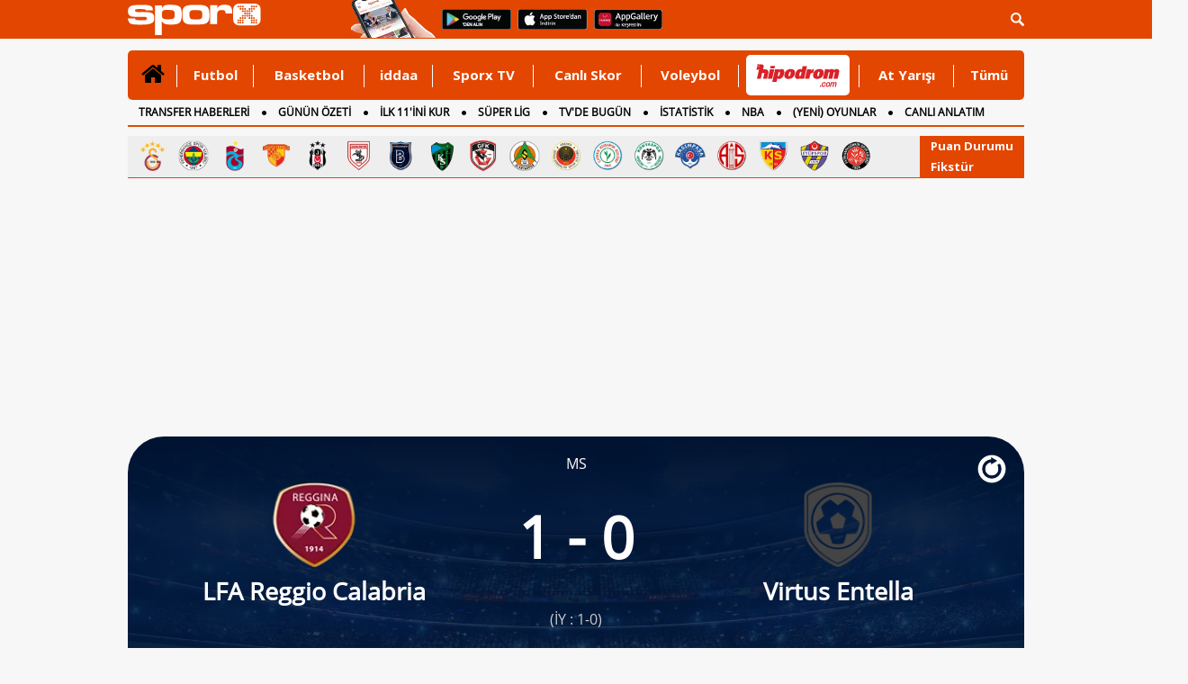

--- FILE ---
content_type: text/html
request_url: https://www.sporx.com/reggina-virtus-entella-maci-anlatim-5oxre7ycdtgsk1dq5heckllw4
body_size: 18848
content:
<!DOCTYPE html PUBLIC "-//W3C//DTD XHTML 1.0 Transitional//EN"
        "https://www.w3.org/TR/xhtml1/DTD/xhtml1-transitional.dtd">

<html xmlns="https://www.w3.org/1999/xhtml/" xml:lang="tr" lang="tr">
<head>

    

    <script>
        /*function countView(articleId) {
            fetch(`/count_view.php?id=${articleId}`, {
                method: 'POST',
            })
                .then(response => response.json())
                .then(data => {
                    console.log('View counted:', data);
                })
                .catch((error) => {
                    console.error('Error:', error);
                });
        }

        // Sayfa yüklendiğinde bu fonksiyonu çağırın
        document.addEventListener('DOMContentLoaded', (event) => {
            countView(ARTICLE_ID);
        });*/
    </script>


    
    <meta http-equiv="Content-language" content="TR"/>
    <meta http-equiv="Content-Type" content="text/html; charset=windows-1254"/>
    <meta name="viewport" content="width=device-width, initial-scale=1.0">

    
    <link rel="stylesheet" href="https://cdn.sporx.com/_css/sporx.min.css?nc=1231238"/>
    <!--<link rel="stylesheet" href="https://www.sporx.com/_css/footer_new.css" />-->

    <link rel="stylesheet" href="https://cdn.sporx.com/_css/font-awesome.min.css"/>
        <link rel="shortcut icon" href="https://cdn.sporx.com/favicon.ico"/>
    <link rel="icon" type="image/gif" href="https://cdn.sporx.com/faviconani.gif"/>
    <title>LFA Reggio Calabria - Virtus Entella maçı canlı anlatım - 10 Şubat 2021 Çarşamba 21:00 - Maç özeti, son dakika gelişmeleri...</title>
<meta name="twitter:creator" content="@sporx" />
<meta name="twitter:url" content="https://www.sporx.com/reggina-virtus-entella-maci-anlatim-5oxre7ycdtgsk1dq5heckllw4" />
<meta name="twitter:description" content="LFA Reggio Calabria - Virtus Entella maçı canlı anlatım ve canlı izle bilgilerine, maç gollerine, maç özetine ve maç kadro bilgilerine ulaşa" />
<meta name="title" content="LFA Reggio Calabria - Virtus Entella maçı canlı anlatım - 10 Şubat 2021 Çarşamba 21:00 - Maç özeti, son dakika gelişmeleri..." />
<meta name="description" content="LFA Reggio Calabria - Virtus Entella maçı canlı anlatım ve canlı izle bilgilerine, maç gollerine, maç özetine ve maç kadro bilgilerine ulaşabilirsiniz." />
<link rel="image_src" href="https://cdn.sporx.com/_img/sporxlogo_200x200.jpg" />
<meta property="og:image" content="https://cdn.sporx.com/_img/sporxlogo_200x200.jpg" />
<meta name="contentId" content="21481183" />
<link rel="canonical" href="https://www.sporx.com/reggina-virtus-entella-maci-anlatim-5oxre7ycdtgsk1dq5heckllw4" />
<meta property="fb:app_id" content="407759842622114" /><meta property="og:site_name" content="Sporx.com" />
<meta property="og:url" content="https://www.sporx.com/reggina-virtus-entella-maci-anlatim-5oxre7ycdtgsk1dq5heckllw4" /><meta property="og:title" content="LFA Reggio Calabria - Virtus Entella maçı canlı anlatım - 10 Şubat 2021 Çarşamba 21:00 - Maç özeti, son dakika gelişmeleri..." content="tr_TR" /><meta property="og:description" content="LFA Reggio Calabria - Virtus Entella maçı canlı anlatım ve canlı izle bilgilerine, maç gollerine, maç özetine ve maç kadro bilgilerine ulaşabilirsiniz." /><meta property="fb:pages" content="31295228644" /><meta name="DC.Creator" content="Sporx" /><meta name="DC.Title" content="LFA Reggio Calabria - Virtus Entella maçı canlı anlatım - 10 Şubat 2021 Çarşamba 21:00 - Maç özeti, son dakika gelişmeleri..." /><meta name="DC.Subject" content="LFA Reggio Calabria - Virtus Entella maçı canlı anlatım - 10 Şubat 2021 Çarşamba 21:00 - Maç özeti, son dakika gelişmeleri..." /><meta name="DC.Description" content="LFA Reggio Calabria - Virtus Entella maçı canlı anlatım ve canlı izle bilgilerine, maç gollerine, maç özetine ve maç kadro bilgilerine ulaşabilirsiniz." /><meta name="DC.Publisher" content="Sporx" /><meta name="DC.Contributor" content="Sporx" /><meta name="DC.Source" content="Sporx" /><meta name="DC.Language" content="tr-TR" />
    <script src="https://cdnm.sporx.com/_js/tocca.min.js"></script>
            <!--[if lt IE 9]>
     <script src="https://cdn.sporx.com/_js/jquery-1.11.1.min.js"></script>
<![endif]-->
        <!--[if gte IE 9]><!-->
        <script src="https://cdn.sporx.com/_js/jquery-2.1.1.min.js"></script>
        <!--<![endif]-->
    

    <script src="//ajax.googleapis.com/ajax/libs/webfont/1.4.7/webfont.js"></script>
    <script>
        WebFont.load({
            google: {
                families: ['Open Sans:400,700', 'Open Sans Condensed']
            }
        });
    </script>





    
        
            <script>
                var no_admatic = false;
                var geo_code;
            </script><script lang="js" src="https://cdn.sporx.com/_js/prbd_9.7.0.js"></script><script src="https://www.sporx.com/_ajax/dynamic_bnnrs.php?catId=5oxre7ycdtgsk1dq5heckllw4&kategori_page=canliskorlar_detay&oms_zone=sports&content_page=diger"></script>    <script>
        if (typeof eucntry === 'undefined') var eucntry = false;
    </script>

    <link rel="stylesheet" href="https://cdn.sporx.com/_css/jquery.fancybox.css" type="text/css" media="screen"/>
    <script type="text/javascript" src="https://cdn.sporx.com/_js/jquery.fancybox.js"></script>
    
    
    

    
        <!-- Facebook Pixel Code -->
    <script>
        !function (f, b, e, v, n, t, s) {
            if (f.fbq) return;
            n = f.fbq = function () {
                n.callMethod ?
                    n.callMethod.apply(n, arguments) : n.queue.push(arguments)
            };
            if (!f._fbq) f._fbq = n;
            n.push = n;
            n.loaded = !0;
            n.version = '2.0';
            n.queue = [];
            t = b.createElement(e);
            t.async = !0;
            t.src = v;
            s = b.getElementsByTagName(e)[0];
            s.parentNode.insertBefore(t, s)
        }(window,
            document, 'script', 'https://connect.facebook.net/en_US/fbevents.js');

        fbq('init', '400884560084186');
        fbq('track', "PageView");</script>
    <noscript><img height="1" width="1" style="display:none"
                   src="https://www.facebook.com/tr?id=400884560084186&ev=PageView&noscript=1"
        /></noscript>
    <!-- End Facebook Pixel Code -->
        <!-- Facebook Pixel Code -->
    <script>
        !function (f, b, e, v, n, t, s) {
            if (f.fbq) return;
            n = f.fbq = function () {
                n.callMethod ?
                    n.callMethod.apply(n, arguments) : n.queue.push(arguments)
            };
            if (!f._fbq) f._fbq = n;
            n.push = n;
            n.loaded = !0;
            n.version = '2.0';
            n.queue = [];
            t = b.createElement(e);
            t.async = !0;
            t.src = v;
            s = b.getElementsByTagName(e)[0];
            s.parentNode.insertBefore(t, s)
        }(window,
            document, 'script', '');
        fbq('init', '1932434010322279'); // Insert your pixel ID here.
        fbq('track', 'PageView');
    </script>
    <noscript><img height="1" width="1" style="display:none"
                   src="https://www.facebook.com/tr?id=1932434010322279&ev=PageView&noscript=1"
        /></noscript>
    <!-- DO NOT MODIFY -->
    <!-- End Facebook Pixel Code -->
        <!-- Facebook Pixel Code -->
    <script>
        !function (f, b, e, v, n, t, s) {
            if (f.fbq) return;
            n = f.fbq = function () {
                n.callMethod ?
                    n.callMethod.apply(n, arguments) : n.queue.push(arguments)
            };
            if (!f._fbq) f._fbq = n;
            n.push = n;
            n.loaded = !0;
            n.version = '2.0';
            n.queue = [];
            t = b.createElement(e);
            t.async = !0;
            t.src = v;
            s = b.getElementsByTagName(e)[0];
            s.parentNode.insertBefore(t, s)
        }(window, document, 'script',
            'https://connect.facebook.net/en_US/fbevents.js');
        fbq('init', '898253540385241');
        fbq('track', 'PageView');
    </script>
    <noscript><img height="1" width="1" style="display:none"
                   src="https://www.facebook.com/tr?id=898253540385241&ev=PageView&noscript=1"
        /></noscript>
    <!-- End Facebook Pixel Code -->

        <script src="https://cdn.sporx.com/_js/lazysizes.min.js" async=""></script>
    
    <!-- Microsoft Clarity Kodu-->
    <script type="text/javascript">
        (function(c,l,a,r,i,t,y){
            c[a]=c[a]||function(){(c[a].q=c[a].q||[]).push(arguments)}; t=l.createElement(r);t.async=1;t.src="https://www.clarity.ms/tag/"+i; y=l.getElementsByTagName(r)[0];y.parentNode.insertBefore(t,y);
        })(window, document, "clarity", "script", "h2p15lerky");
    </script>

        <meta name="facebook-domain-verification" content="0ufyv5dwl3oghept8l35zv42i2obyq" />

    <script src="https://cdn.sporx.com/_js/sporx.js"></script><link rel="stylesheet" href="https://cdn.sporx.com/_css/canli_skor_v2.css?v=10" />
<script type="text/javascript" src="https://cdn.sporx.com/_js/canliskorlar_detay.js"></script>
<script> var sportId = 1; </script>
<style>
.hasDatepick{padding-right:10px;color:#808080;font-size:16px;}
</style>
</head>
<body>
	<div id='dfp_1x1_tepe'>
<script type='text/javascript'>
googletag.cmd.push(function() { googletag.display('dfp_1x1_tepe'); });
</script>
</div><div id='dfp_728x90_fullpage'>
<script type='text/javascript'>
googletag.cmd.push(function() { googletag.display('dfp_728x90_fullpage'); });
</script>
</div>
<div id='dfp_728x90_fullpage2'>
<script type='text/javascript'>
googletag.cmd.push(function() { googletag.display('dfp_728x90_fullpage2'); });
</script>
</div>
<div id="maindiv"><div id="maintop" style="background-color: #f7f7f7;"><script>
var floating_time=13000; //ms olarak girmek lazim
var floating_div_e = true;
</script>
<div id='dfp_floating'>
<script type='text/javascript'>
googletag.display('dfp_floating');
//googletag.cmd.push(function() { googletag.display('dfp_floating'); });
</script>
</div>
<script type="text/javascript">
function floating_hide_to(){
    floating_hide();
}

function floating_hide(){
    $("#floating_sx").css("display","none");
    $("#floating_sx").html(" ");
    //$("#floating_sx").css("z-index","-1");
}

try{if(!floating_time)floating_time = 13000; }
catch (E){var floating_time = 13000;}
setTimeout('floating_hide_to()',floating_time);
</script>
<div id="header">
    <div id="searchbartop">
        <div class="pgContainer">
            <form method="get" action="/ara.php">
                <div class="input-group search-form">
                    <input type="text" name="q" class="form-control" placeholder="Aradığınız kelimeyi yazınız...">
                    <span class="input-group-btn">
						<button class="btn-search" type="submit">
							<i class="fa fa-search"></i>
						</button>
						<button class="btn-search btn-search-close " type="button">
							<i class="fa fa-remove"></i>
						</button>
					</span>
                </div>
            </form>
        </div>
    </div>
    <div class="pgContainer" style="position:relative;">
                                    <a href="https://www.sporx.com" title="Sporx Ana Sayfa" onclick="ga('send', 'event', 'Sporx Logo', 'click', 'https://www.sporx.com');">
                                        <img src="https://cdn.sporx.com/_img/sporx-logo-white.svg" class="header-logo" alt="Sporx Logo">
                </a>
                <img src="https://cdn.sporx.com/_img/app/el3.png" alt="Sporx Mobil uygulamaları" style=" margin: -5px; margin-left:100px;">
                    
        
        
        <a href="https://bit.ly/2wL9msk" target="_blank" title="Android uygulamamızı telefonunuza indirmeyi unutmayın!"><img src="https://cdn.sporx.com/_img/app/googleplay.png" alt="Android uygulamamızı telefonunuza indirmeyi unutmayın!" style=" margin: -5px; margin-left:8px; margin-bottom: 4px;"></a>
        <a href="https://apple.co/2iAwiUR" target="_blank" title="iPhone uygulamamızı telefonunuza indirmeyi unutmayın!"><img src="https://cdn.sporx.com/_img/app/appstore.png" alt="iPhone uygulamamızı telefonunuza indirmeyi unutmayın!" style=" margin: -5px; margin-left:8px; margin-bottom: 4px;"></a>
        <a href="https://appgallery.cloud.huawei.com/ag/n/app/C101155937?channelId=sx_internal_link&referrer=sx_web_mobil&id=fc0a3b8821b043a6afe0d2e333054a81&s=E8B9FC7C1D390D8E434B2C75397B71BFC56F3F427541A459DC1F49671BF46C9A&detailType=0&v=" target="_blank" title="Huawei uygulamamızı telefonunuza indirmeyi unutmayın!"><img src="https://cdn.sporx.com/_img/huawei-logo.png" alt="Huawei uygulamamızı telefonunuza indirmeyi unutmayın!" style=" margin: -5px; margin-left:8px; margin-bottom: 4px;"></a>

        <ul id="tepelogin" class="header-usermenu">
            <li class="search-block" >
                <a href="#search" class="search-toggle"><img src="https://cdn.sporx.com/_img/statusbar/arama.png" alt="Arama Butonu" /></a>
            </li>
        </ul>

    </div>
</div>
<a name='hash_tepe'></a><style>
    #tepemenu2 { width: 996px; border-radius: 5px; margin: 0 auto; background: #E34600; position: relative; font-family: 'Open Sans', Helvetica; font-weight: 700; font-size: 14px; }

    #tepemenu2 ul { display: table; width: 100%; }
    #tepemenu2 ul > li { display: table-cell; padding: 0 8px; vertical-align: top; position: relative; }
    #tepemenu2 ul > li > a { display: block; height: 55px; line-height: 55px; font-size: 15px; color: #fff; font-family: 'Open Sans', sans-serif; text-align: center; }
    #tepemenu2 i, #tepemenu2 img { display: inline-block; }

    #tepemenu2 ul > li.v-middle { vertical-align: middle!important; }
    #tepemenu2 ul > li.v-middle > a { height: auto!important; line-height: auto!important; }

    #tepemenu2 ul > li.v-iddaa > a { /*background: #007738;*/ height: 57px; padding-left: 12px; padding-right: 12px; }

    #tepemenu2 ul > li:after { content: ''; position: absolute; right: 0; top: 16px; width: 1px; height: 25px; background: #fff; }

    #tepemenu2 ul > li:hover > a,
    #tepemenu2 ul > li:focus > a,
    #tepemenu2 ul > li.active > a { color: #000; text-decoration: none; }

    #tepemenu2 ul > li:last-child:after{ width: 0px; }
</style>
<div id="tepemenu2">
    <ul>
        <li class="v-middle active" >
        <a href="/" target="_top" catId="1" ajax="N" title="" onclick="gtag('event', 'Clicks', { 'value': 'tepe-menu-','event_category': 'Desktop', 'category': 'Desktop' });" > 
            <i class='fa fa-home' style='font-size:28px;'></i> 
        </a>
      </li>
<li class=" " >
        <a href="/futbol/" target="_blank" catId="2" ajax="N" title="Futbol" onclick="gtag('event', 'Clicks', { 'value': 'tepe-menu-Futbol','event_category': 'Desktop', 'category': 'Desktop' });" > 
            Futbol 
        </a>
      </li>
<li class=" " >
        <a href="/basketbol/" target="_top" catId="4" ajax="N" title="Basketbol" onclick="gtag('event', 'Clicks', { 'value': 'tepe-menu-Basketbol','event_category': 'Desktop', 'category': 'Desktop' });" > 
            Basketbol 
        </a>
      </li>
<li class=" " >
        <a href="/iddaa-programi" target="_blank" catId="33" ajax="N" title="iddaa" onclick="gtag('event', 'Clicks', { 'value': 'tepe-menu-iddaa','event_category': 'Desktop', 'category': 'Desktop' });" > 
            iddaa 
        </a>
      </li>
<li class=" " >
        <a href="https://www.sporx.com/tv/" target="_blank" catId="7" ajax="N" title="Sporx TV" onclick="gtag('event', 'Clicks', { 'value': 'tepe-menu-Sporx-TV','event_category': 'Desktop', 'category': 'Desktop' });" > 
            Sporx TV 
        </a>
      </li>
<li class=" " >
        <a href="/canliskorlar/" target="_blank" catId="72" ajax="N" title="Canlı Skor" onclick="gtag('event', 'Clicks', { 'value': 'tepe-menu-Canli-Skor','event_category': 'Desktop', 'category': 'Desktop' });" > 
            Canlı Skor 
        </a>
      </li>
<li class=" " >
        <a href="/voleybol/" target="_blank" catId="141" ajax="N" title="Voleybol" onclick="gtag('event', 'Clicks', { 'value': 'tepe-menu-Voleybol','event_category': 'Desktop', 'category': 'Desktop' });" > 
            Voleybol 
        </a>
      </li>
<li class="v-middle " >
        <a href="https://www.sporx.com/rdrct.php?h=427e3427c5" target="_blank" catId="238" ajax="N" title="" onclick="gtag('event', 'HipodromClick', {'event_category': 'Desktop', 'category': 'Desktop', 'event_medium': 'Desktop', 'medium': 'Desktop', 'event_label': 'Desktop', 'label': 'Desktop' });" > 
            <div style='width: 115px; height:45px; overflow: hidden;margin-left:0px;margin-right: -30px; background-color: #FFFFFF; border-radius: 5px;'><img src='https://cdn.sporx.com/_img/reklam/Hipodrom_Logo_Red.svg' style='width: 105px;margin-top: 5px;'></div> 
        </a>
      </li>
<li class=" " >
        <a href="/at-yarisi" target="_top" catId="226" ajax="N" title="At Yarışı" onclick="gtag('event', 'Clicks', { 'value': 'tepe-menu-At-Yarisi','event_category': 'Desktop', 'category': 'Desktop' });" > 
            At Yarışı 
        </a>
      </li>
<li class=" " >
        <a href="javascript:tepemenu_tumu();" target="_top" catId="213" ajax="N" title="Tümü" onclick="gtag('event', 'Clicks', { 'value': 'tepe-menu-Tumu','event_category': 'Desktop', 'category': 'Desktop' });" > 
            Tümü 
        </a>
      </li>
    </ul>
    <script>setTimeout(()=>{gtag('event', 'HipodromImp',{'event_category': 'Desktop', 'category': 'Desktop', 'event_medium': 'Desktop', 'medium': 'Desktop', 'event_label': 'Desktop', 'label': 'Desktop' });},1000);</script>
        <div style="clear:both"></div>
</div>

<script>
    document.addEventListener("DOMContentLoaded", function() {
        let hipodromLink = document.querySelector('a[catid="238"]');
        if (hipodromLink) {
            hipodromLink.href = "https://www.sporx.com/rdrct.php?h=d4b5b5c16d";
        }
    });
</script>


<a name='hash_menu'></a>


<div id="tepemenualt">
    <ul>
        <li><a href="https://www.sporx.com/transferler/" catId="217" target="_blank" title="TRANSFER HABERLERİ" onclick="gtag('event', 'Clicks', { 'value': 'tepe-menu-TRANSFER-HABERLERi','event_category': 'Desktop', 'category': 'Desktop' });" 2 >TRANSFER HABERLERİ</a></li>
<li><a href="/ozet-sporhaberleri" catId="244" target="_blank" title="GÜNÜN ÖZETİ" onclick="gtag('event', 'Clicks', { 'value': 'tepe-menu-GuNuN-oZETi','event_category': 'Desktop', 'category': 'Desktop' }); gtag('event', 'GununOzeti-MAnasayfa-Click', {'event_category': 'Desktop', 'category': 'Desktop', 'event_medium': 'Desktop', 'medium': 'Desktop', 'event_label': 'Desktop', 'label': 'Desktop' });" 2 >GÜNÜN ÖZETİ</a></li>
<li><a href="https://www.sporx.com/ilk11/" catId="13" target="_blank" title="İLK 11'İNİ KUR" onclick="gtag('event', 'Clicks', { 'value': 'tepe-menu-iLK-11-iNi-KUR','event_category': 'Desktop', 'category': 'Desktop' });" 2 >İLK 11'İNİ KUR</a></li>
<li><a href="https://www.sporx.com/futbol-superlig" catId="118" target="_blank" title="SÜPER LİG" onclick="gtag('event', 'Clicks', { 'value': 'tepe-menu-SuPER-LiG','event_category': 'Desktop', 'category': 'Desktop' });" 2 >SÜPER LİG</a></li>
<li><a href="https://www.sporx.com/tvdebugun/" catId="3" target="_top" title="TV'DE BUGÜN" onclick="gtag('event', 'Clicks', { 'value': 'tepe-menu-TV-DE-BUGuN','event_category': 'Desktop', 'category': 'Desktop' });" 2 >TV'DE BUGÜN</a></li>
<li><a href="https://www.sporx.com/istatistik/" catId="162" target="_blank" title="İSTATİSTİK" onclick="gtag('event', 'Clicks', { 'value': 'tepe-menu-iSTATiSTiK','event_category': 'Desktop', 'category': 'Desktop' });" 2 >İSTATİSTİK</a></li>
<li><a href="/basketbol-nba" catId="174" target="_blank" title="NBA" onclick="gtag('event', 'Clicks', { 'value': 'tepe-menu-NBA','event_category': 'Desktop', 'category': 'Desktop' });" 2 >NBA</a></li>
<li><a href="/rdrct.php?h=739cf54211" catId="241" target="_blank" title="(YENİ) OYUNLAR" onclick="gtag('event', 'Clicks', { 'value': 'tepe-menu-(YENi)-OYUNLAR','event_category': 'Desktop', 'category': 'Desktop' });" 2 >(YENİ) OYUNLAR</a></li>
<li><a href="https://www.sporx.com/canlianlatim/" catId="192" target="_top" title="CANLI ANLATIM" onclick="gtag('event', 'Clicks', { 'value': 'tepe-menu-CANLI-ANLATIM','event_category': 'Desktop', 'category': 'Desktop' });" 2 >CANLI ANLATIM</a></li>
<li><a href="/futbol/dunya/ingiltere/" catId="175" target="_top" title="İNGİLTERE" onclick="gtag('event', 'Clicks', { 'value': 'tepe-menu-iNGiLTERE','event_category': 'Desktop', 'category': 'Desktop' });" 2 >İNGİLTERE</a></li>
    </ul>
    <div style="clear:both"></div>
    <script>setTimeout(()=>{gtag('event', 'GununOzeti-MAnasayfa-Impression',{'event_category': 'Desktop', 'category': 'Desktop' });},1000);</script></div>
<div style="height: 3px;"></div>
<div id="tumudiv" style="position: absolute; z-index: 1000000; display: none; width: 992px; background-color: #FFFFFF;border: 2px solid #CCCCCC; border-top: none; font-size: 13px;">
    <div style="float: left; padding: 10px; width: 200px;">
        <div style="border-bottom: 1px solid #FF0000; margin:10px; padding-bottom: 10px;"><a href="/tenis/" title="Tenis">Tenis</a></div>
        <div style="border-bottom: 1px solid #FF0000; margin:10px; padding-bottom: 10px;"><a href="/motor-sporlari" title="Motorsporları">Motorsporları</a></div>
        <div style="border-bottom: 1px solid #FF0000; margin:10px; padding-bottom: 10px;"><a href="/voleybol/" title="Voleybol">Voleybol</a></div>
        <div style="border-bottom: 1px solid #FF0000; margin:10px; padding-bottom: 10px;"><a href="/at-yarisi" title="At Yarışı">At Yarışı</a></div>
        <div style="border-bottom: 1px solid #FF0000; margin:10px; padding-bottom: 10px;"><a href="/digersporlar/" title="Diğer Sporlar">Diğer Sporlar</a></div>
        <div style="border-bottom: 1px solid #FF0000; margin:10px; padding-bottom: 10px;"><a href="/hentbol" title="Hentbol" target="_blank">Hentbol</a></div>
        <div style="border-bottom: 1px solid #FF0000; margin:10px; padding-bottom: 10px;"><a href="/puansiralamasi/" title="Ülke Puan Sıralaması" target="_blank">Ülke Puan Sıralaması</a></div>
    </div>
    <div style="float: left; padding: 10px; width: 200px;">
        <div style="border-bottom: 1px solid #FF0000; margin:10px; padding-bottom: 10px;"><a href="/istatistik/" title="İstatistik">İstatistik</a></div>
                <div style="border-bottom: 1px solid #FF0000; margin:10px; padding-bottom: 10px;"><a href="/tvdebugun/" title="Tv'de Bugün">Tv'de Bugün</a></div>
        <div style="border-bottom: 1px solid #FF0000; margin:10px; padding-bottom: 10px;"><a href="/canlianlatim/" title="Canlı Anlatım">Canlı Anlatım</a></div>
        <div style="border-bottom: 1px solid #FF0000; margin:10px; padding-bottom: 10px;"><a href="/futbol-besiktas" title="Beşiktaş Haberleri">Beşiktaş</a></div>
        <div style="border-bottom: 1px solid #FF0000; margin:10px; padding-bottom: 10px;"><a href="/futbol-fenerbahce" title="Fenerbahçe Haberleri">Fenerbahçe</a></div>
        <div style="border-bottom: 1px solid #FF0000; margin:10px; padding-bottom: 10px;"><a href="/futbol-galatasaray" title="Galatasaray Haberleri">Galatasaray</a></div>
        <div style="border-bottom: 1px solid #FF0000; margin:10px; padding-bottom: 10px;"><a href="/futbol-trabzonspor" title="Trabzonspor Haberleri">Trabzonspor</a></div>
    </div>
    <div style="float: left; padding: 10px; width: 200px;">
        <div style="border-bottom: 1px solid #FF0000; margin:10px; padding-bottom: 10px;"><a href="https://www.sporx.com/turkiye-super-lig-puan-durumu" title="Süperlig Puan Durumu">Süperlig Puan Durumu</a></div>
        <div style="border-bottom: 1px solid #FF0000; margin:10px; padding-bottom: 10px;"><a href="/medya/" title="Medya">Medya</a></div>
        <div style="border-bottom: 1px solid #FF0000; margin:10px; padding-bottom: 10px;"><a href="/teknoloji/" title="Teknoloji">Teknoloji</a></div>
        <div style="border-bottom: 1px solid #FF0000; margin:10px; padding-bottom: 10px;"><a href="/gizlilik.php" title="Privacy Policy">Gizlilik Politikası</a></div>
    </div>
    <div style="float: right; width: 274px;">
        <div style="font-size:12px;margin-top:50px;">
            Mobil uygulamalar ve m.sporx.com mobil sitesi ile Sporx'i cepten de takip edebilirsiniz.
            Daha detaylı bilgi için Sporx Mobil sayfasını ziyaret edin.
        </div>
        <a href="/mobil"><img src="https://cdn.sporx.com/_img/store_bant2.jpg"></a>
    </div>
    <div style="clear:both;"></div>
</div>

<div id="tpmcizgi" style="background-color:#d94f00; border:0; height:2px; width: 996px; margin-left: auto; margin-right: auto; margin-top:0px;"></div>

<div class="top-menu-logo"><div class="tml-teams"><a href="/futbol-galatasaray" title="Galatasaray" onclick="ga('send', 'event', 'Clicks', 'tepe-imajpuandurumu', '/futbol-galatasaray');"><img src="https://cdn.sporx.com/img/team/logo/96x96/1_esa748l653sss1wurz5ps32281747603553.png" width="35" height="35" alt="Galatasaray" /></a><a href="/futbol-fenerbahce" title="Fenerbahçe" onclick="ga('send', 'event', 'Clicks', 'tepe-imajpuandurumu', '/futbol-fenerbahce');"><img src="https://cdn.sporx.com/img/team/logo/96x96/1_8lroq0cbhdxj8124qtxwrhvmm1640856217.png" width="35" height="35" alt="Fenerbahçe" /></a><a href="/futbol-trabzonspor" title="Trabzonspor" onclick="ga('send', 'event', 'Clicks', 'tepe-imajpuandurumu', '/futbol-trabzonspor');"><img src="https://cdn.sporx.com/img/team/logo/96x96/1_2yab38jdfl0gk2tei1mq40o061640855610.png" width="35" height="35" alt="Trabzonspor" /></a><a href="/futbol-goztepe" title="Göztepe" onclick="ga('send', 'event', 'Clicks', 'tepe-imajpuandurumu', '/futbol-goztepe');"><img src="https://cdn.sporx.com/img/team/logo/96x96/1_741497008592.png" width="35" height="35" alt="Göztepe" /></a><a href="/futbol-besiktas" title="Beşiktaş" onclick="ga('send', 'event', 'Clicks', 'tepe-imajpuandurumu', '/futbol-besiktas');"><img src="https://cdn.sporx.com/img/team/logo/96x96/1_2ez9cvam9lp9jyhng3eh3znb41640856321.png" width="35" height="35" alt="Beşiktaş" /></a><a href="/futbol-samsunspor" title="Samsunspor" onclick="ga('send', 'event', 'Clicks', 'tepe-imajpuandurumu', '/futbol-samsunspor');"><img src="https://cdn.sporx.com/img/team/logo/96x96/1_dpsnqu7pd2b0shfzjyn5j1znf1544980808.png" width="35" height="35" alt="Samsunspor" /></a><a href="/futbol-basaksehirspor" title="Başakşehir" onclick="ga('send', 'event', 'Clicks', 'tepe-imajpuandurumu', '/futbol-basaksehirspor');"><img src="https://cdn.sporx.com/img/team/logo/96x96/1_47njg6cmlx5q3fvdsupd2n6qu1640856195.png" width="35" height="35" alt="Başakşehir" /></a><a href="/futbol-kocaelispor" title="Kocaelispor" onclick="ga('send', 'event', 'Clicks', 'tepe-imajpuandurumu', '/futbol-kocaelispor');"><img src="https://cdn.sporx.com/img/team/logo/96x96/1_b703zecenioz21dnj3p63v3f71608106187.png" width="35" height="35" alt="Kocaelispor" /></a><a href="/futbol-gaziantepfk" title="Gaziantep FK" onclick="ga('send', 'event', 'Clicks', 'tepe-imajpuandurumu', '/futbol-gaziantepfk');"><img src="https://cdn.sporx.com/img/team/logo/96x96/1_2agzb2h4ppg7lfz9hn7eg1rqo1640856370.png" width="35" height="35" alt="Gaziantep FK" /></a><a href="/futbol-alanyaspor" title="Alanyaspor" onclick="ga('send', 'event', 'Clicks', 'tepe-imajpuandurumu', '/futbol-alanyaspor');"><img src="https://cdn.sporx.com/img/team/logo/96x96/1_84fpe0iynjdghwysyo5tizdkk1640856346.png" width="35" height="35" alt="Alanyaspor" /></a><a href="/futbol-genclerbirligi" title="Gençlerbirliği" onclick="ga('send', 'event', 'Clicks', 'tepe-imajpuandurumu', '/futbol-genclerbirligi');"><img src="https://cdn.sporx.com/img/team/logo/96x96/71.png" width="35" height="35" alt="Gençlerbirliği" /></a><a href="/futbol-rizespor" title="Rizespor" onclick="ga('send', 'event', 'Clicks', 'tepe-imajpuandurumu', '/futbol-rizespor');"><img src="https://cdn.sporx.com/img/team/logo/96x96/1_1lbrlj3uu8wi2h9j79snuoae41526904791.png" width="35" height="35" alt="Rizespor" /></a><a href="/futbol-konyaspor" title="Konyaspor" onclick="ga('send', 'event', 'Clicks', 'tepe-imajpuandurumu', '/futbol-konyaspor');"><img src="https://cdn.sporx.com/img/team/logo/96x96/1_cw4lbdzlqqdvbkdkz00c9ye491640855685.png" width="35" height="35" alt="Konyaspor" /></a><a href="/futbol-kasimpasa" title="Kasımpaşa" onclick="ga('send', 'event', 'Clicks', 'tepe-imajpuandurumu', '/futbol-kasimpasa');"><img src="https://cdn.sporx.com/img/team/logo/96x96/90.png" width="35" height="35" alt="Kasımpaşa" /></a><a href="/futbol-antalyaspor" title="Antalyaspor" onclick="ga('send', 'event', 'Clicks', 'tepe-imajpuandurumu', '/futbol-antalyaspor');"><img src="https://cdn.sporx.com/img/team/logo/96x96/21.png" width="35" height="35" alt="Antalyaspor" /></a><a href="/futbol-kayserispor" title="Kayserispor" onclick="ga('send', 'event', 'Clicks', 'tepe-imajpuandurumu', '/futbol-kayserispor');"><img src="https://cdn.sporx.com/img/team/logo/96x96/1_c8ns6z3u8kxldv1zh1evu10rv1640856482.png" width="35" height="35" alt="Kayserispor" /></a><a href="/futbol-eyupspor" title="Eyüpspor" onclick="ga('send', 'event', 'Clicks', 'tepe-imajpuandurumu', '/futbol-eyupspor');"><img src="https://cdn.sporx.com/img/team/logo/96x96/1_bmgtxgipsznlb1j20zwjti3xh1575446110.png" width="35" height="35" alt="Eyüpspor" /></a><a href="/futbol-fatih-karagumruk" title="Karagümrük" onclick="ga('send', 'event', 'Clicks', 'tepe-imajpuandurumu', '/futbol-fatih-karagumruk');"><img src="https://cdn.sporx.com/img/team/logo/96x96/1_c3txoz57mu7w9y1jprvnv2flr1640856435.png" width="35" height="35" alt="Karagümrük" /></a></div><div class="tml-iframe"><a class="sxIframe" href="#" rel="/_iframe/puandurumu.php" data-width="400" data-height="800">Puan Durumu</a><a class="sxIframe" href="#" rel="/_iframe/puandurumu.php?action=fikstur" data-width="400" data-height="800">Fikstür</a></div></div><div style="margin-left: auto; margin-right: auto; margin-top: 10px; text-align: center; min-height: 250px;">
    <div id='dfp_728x90_tepe' style="display: table; margin-left: auto; margin-right: auto; min-height: 250px; max-height: 300px; overflow-y: hidden; text-align: center;">
<script type='text/javascript'>
googletag.cmd.push(function() { googletag.display('dfp_728x90_tepe'); });
</script>
</div>
<style>
.masthead_sticky{
    position: fixed;
    display: flex;
    justify-content: center;
    align-items: center;
    padding: 10px;
    background: rgba(0, 0, 0, 0.7);
    top: 43px;
    width: 100%;
    left: 0px;
    right: 0px;
    margin: 0px auto;
    z-index: 9999999999;
    text-align: center;
}
</style>
<script>
var no_tepe_sticky = false;
var ckval = false;
function setCookie(name,value,hours) {
    var expires = "";
    if (hours) {
        var date = new Date();
        date.setTime(date.getTime() + (hours*60*60*1000));
        expires = "; expires=" + date.toUTCString();
    }
    document.cookie = name + "=" + (value || "")  + expires + "; path=/";
}
function getCookie(name) {
    var nameEQ = name + "=";
    var ca = document.cookie.split(';');
    for(var i=0;i < ca.length;i++) {
        var c = ca[i];
        while (c.charAt(0)==' ') c = c.substring(1,c.length);
        if (c.indexOf(nameEQ) == 0) return c.substring(nameEQ.length,c.length);
    }
    return null;
}

function m_sticky(){
    document.getElementById("dfp_728x90_tepe").classList.add("masthead_sticky");
    //var myInterval = setInterval(function(){ if(document.getElementsByClassName("adm-imageplus")[0])document.getElementsByClassName("adm-imageplus")[0].style.display = "none"; }, 200);
}
function r_sticky(){
    document.getElementById("dfp_728x90_tepe").classList.remove("masthead_sticky");
    //clearInterval(myInterval);
    //document.getElementsByClassName("adm-imageplus")[0].style.display = "block";
}
var is_sticked = false;
function scrollFunction() {
    m_top = document.getElementById("dfp_728x90_tepe").getBoundingClientRect().top;
    if(m_top<50 && !is_sticked){
        is_sticked = true;
        //m_sticky();
        setTimeout(function(){ m_sticky(); },100);
        setTimeout(function(){ r_sticky(); },3500);
    }
}
//var ckval = getCookie('ck_stcky728');

setTimeout(function(){ window.onscroll = function() { if (!no_tepe_sticky)scrollFunction() }; },2000);
//setCookie('ck_stcky728',1,2);

</script>
</div>
</div>
<div id="mainbetween" style="background-color:transparent; display:none;"><a href="https://www.sporx.com" target="_blank"><img src="https://cdn.sporx.com/_img/b.gif" style="width:100%; height:100%;" /></a></div>
	<div id="liveScore" class="pgContainer">
		<div id="csdMatchHeader"><style>


#csdMatchHeadTopV2{position:relative;background:url(https://cdn.sporx.com/_img/canli_skorlar_detay/background.png) no-repeat;width:996px;height:180px;color:#ffffff;}
#csdMatchHeadTopV2 .csdMatchInfo{float:left;width:248px;overflow:hidden;height:120px;padding-top:5px;font-size:14px;}
#csdMatchHeadTopV2 .csdMatchHomeTeam{float:left;width:330px;font-size:28px;text-align:center;padding-top:5px;}
#csdMatchHeadTopV2 .csdMatchSep{float:left;background:url(https://cdn.sporx.com/_img/canli_skorlar_detay/dik_aracizgi.png) no-repeat 9px 5px;;width:30px;height:130px;}
#csdMatchHeadTopV2 .csdMatchAwayTeam{float:left;width:330px;font-size:28px;text-align:center;padding-top:5px;}
#csdMatchHeadTopV2 .csdMatchHalfTime{position:absolute;font-size:26px;bottom:0px;right:430px;font-size:18px;}

#csdMatchHeadTopV2 .csdMatchInfo .csdMatchInfoRow{height:24px;margin-bottom:2px;line-height:24px;margin-left:5px;margin-right:2px;font-size:14px;overflow:hidden;border-bottom:1px solid #fff;padding-bottom:3px;}
#csdMatchHeadTopV2 .csdMatchInfo .csdMatchInfoRow label{width:60px;margin-right:10px;float:left;}
#csdMatchHeadTopV2 .csdMatchInfo .csdMatchInfoRow span{margin-left:0px;}

#csdMatchHeadTopV2 .csdMatchInfo .imgBtn{border-bottom:0px;}
#csdMatchHeadTopV2 .csdTeam { display: inline-block; height: 40px; overflow: hidden; }
#csdMatchHeadTopV2 .csdTeam a { color: #ffffff; text-decoration: none; }
#csdMatchHeadTopV2 .csdScore {font-size:72px;}
#csdMatchHeadTopV2 .csdRefresh {position: absolute; right: 4px; top: 11px;}

.csdMatchHeadTopV2TopBar{position:relative;padding-top:5px;width:100%;height:40px;color:#ffffff;font-size:32px;line-height:40px;}
.csdMatchHeadTopV2TopBar span{}
.csdMatchHeadTopV2TopBar .csdCode{position:absolute;left:10px;}
.csdMatchHeadTopV2TopBar .csdMin{position:absolute;left:520px;}

</style>

<style>


    .scoreboard {
        
        background-image: linear-gradient(rgb(0 19 49), rgb(4 31 71 / 81%)), url(https://cdn.sporx.com/_img/background_image/livematch_score.png);
        background-color: #001b3d;
        background-size: cover;
        background-repeat: no-repeat;
        background-position: center;
        background-color: #001b3d;
        color: white;
        display: flex;
        flex-direction: column;
        align-items: center;
        justify-content: center;
        padding: 22px 20px;
        border-radius: 40px;
        width: 96%;
        margin: 27px 0px;
        position: relative;
    }

    .teams {
        display: flex;
        justify-content: space-between;
        align-items: center;
        width: 100%;
    }

    .team {
        text-align: center;
        flex: 1;
    }

    .team img {
        height: 100px;
        margin: 10px 0;
    }

    .scoreDetailsmatch {
        font-size: 64px;
        font-weight: 700;
        margin: 0 40px;
    }

    .halftime {
        margin-top: 10px;
        font-size: 16px;
        color: #ccc;
    }

    .bottom-bar {
        display: flex;
        justify-content: center;
        align-items: center;
        gap: 20px;
        margin-top: 30px;
        font-size: 14px;
        color: #ccc;
    }

    .bottom-bar img {
        width: 18px;
        margin-right: 5px;
        vertical-align: middle;
    }

    .refresh-icon {
        position: absolute;
        top: 20px;
        right: 20px;
        width: 32px;
    }
    .Teamsname {
        font-size: 27px;
        font-weight: bolder;
    }
    .timeMinute {
        font-size: 20px;
        position: relative;
    }

    .timeMinute::after {
        content: '.';
        position: absolute;
        top: -38px;
        right: -14px;
        color: red;
        font-size: 47px;
        animation: blink 1s infinite;
    }

    /* Yanıp sönen animasyon */
    @keyframes blink {
        0% {
            opacity: 1;
        }
        50% {
            opacity: 0;
        }
        100% {
            opacity: 1;
        }
    }

</style>

<meta name="robots" content="noindex, follow">
<!--<pre>-->
<!--</pre>-->


<div class="scoreboard">
            <div class="csdMin">MS</div>
    
    <a href="javascript:;" onclick="location.reload()"> <img src="https://cdn.sporx.com/_img/icon/reflesh_livematch.png" class="refresh-icon" alt="refresh"></a>

    <div class="teams">
        <div class="team">
            <img src="https://cdn.sporx.com/img/team/logo/96x96/1_42kf8o5u7a1yab8fcis8vrz0s1648741667.png" alt="team1">
            <div class="Teamsname">LFA Reggio Calabria</div>
        </div>

        <div class="scoreDetailsmatch">
            1 - 0        </div>


        <div class="team">
            <img src="https://cdn.sporx.com/_img/96x96.png" alt="team2">
            <div class="Teamsname">Virtus Entella</div>
        </div>
    </div>

    

    <div class="halftime">(İY : 1-0)</div>

    <div class="bottom-bar">
                    <div>
                <img src="https://cdn.sporx.com/_img/icon/calender_livematch.png" alt="calendar">
                10 Şubat 2021 Çarşamba            </div>
        
                    <div>
                <img src="https://cdn.sporx.com/_img/icon/stadium_livematch.png" alt="stadium">
                Stadio Oreste Granillo            </div>
        
                    <div>
                <img src="https://cdn.sporx.com/_img/icon/lig_livematch.png" alt="tournament">
                Serie B            </div>
            </div>

</div>


</div>
        <div id="csdMatchMain">



<style>
    .new-badge {
        display: inline-block;
        margin-left: 6px;
        padding: 2px 6px;
        font-size: 10px;
        font-weight: 700;
        color: #fff;
        background-color: #E34600;
        border-radius: 4px;
        line-height: 1;
        vertical-align: middle;
    }
    .csdMatchTab {
        padding-left: 15px!important;
    }

</style>

<div id="csdMatchMainMenu">
    <ul>
        <li hash="events"  >
            <div class="menuTitle"><a href="https://www.sporx.com/reggina-virtus-entella-maci-goller-kartlar-5oxre7ycdtgsk1dq5heckllw4">Goller & Kartlar</a> </div>
            <div class="border"></div>
        </li>

        <li hash="lineups"  >
            <div class="menuTitle"><a href="https://www.sporx.com/reggina-virtus-entella-maci-kadrolar-5oxre7ycdtgsk1dq5heckllw4">Kadrolar</a></div>
            <div class="border"></div>
        </li>

        
        
        <li hash="commentary"  class="selected">
            <div class="menuTitle"><a href="https://www.sporx.com/reggina-virtus-entella-maci-anlatim-5oxre7ycdtgsk1dq5heckllw4">Canlı Anlatım</a></div>
            <div class="border"></div>
        </li>

        <li hash="stats"  >
            <div class="menuTitle"><a href="https://www.sporx.com/reggina-virtus-entella-maci-istatistik-5oxre7ycdtgsk1dq5heckllw4">İstatistik</a></div>
            <div class="border"></div>
        </li>
        <li hash="pressuremap" >
            <div class="menuTitle"><a href="https://www.sporx.com/reggina-virtus-entella-maci-baski-haritasi-5oxre7ycdtgsk1dq5heckllw4">Baskı Haritası    <span class="new-badge">YENİ</span></a></div>
            <div class="border"></div>
        </li>

        <li hash="puandurumu" >
            <div class="menuTitle"><a href="https://www.sporx.com/reggina-virtus-entella-maci-canli-puan-durumu-5oxre7ycdtgsk1dq5heckllw4">Canlı Puan Durumu </a></div>
            <div class="border"></div>
        </li>

        <li hash="actionmap" >
            <div class="menuTitle"><a href="https://www.sporx.com/reggina-virtus-entella-maci-aksiyon-haritasi-5oxre7ycdtgsk1dq5heckllw4">Aksiyon Haritası    <span class="new-badge">YENİ</span></a></div>
            <div class="border"></div>
        </li>




        

        <li hash="yorumyaz"  >
            <div class="menuTitle"><a href="https://www.sporx.com/reggina-virtus-entella-maci-yorumlar-5oxre7ycdtgsk1dq5heckllw4">Yorumlar</a></div>
            <div class="border"></div>
        </li>

        
            </ul>
    <div id="multicastButton">
            </div>
</div>
<div id="csdMatchMainContent">
    <h1 class="page-header">
        LFA Reggio Calabria - Virtus Entella Canlı Anlatım - 10 Şubat 2021 Çarşamba    </h1>


    <div id="csdMatchLive" class="csdMatchTab selected"><div id="matchLiveCommentaryMain">
    <div id="matchLiveCommentaryMainTabs">
        <div class="tab1 selected" rel="#tabContent1">CANLI ANLATIM</div>
        <div class="tab2" rel="#tabContent2">MAÇ İSTATİSTİĞİ</div>
                <br class="clear"/>
    </div>
    <div id="matchLiveCommentaryMainTabsContent">
        <div id="tabContent1" class="tabC selected">
                        <div class="error">Bu maça ait canlı anlatım bulunmamaktadır...</div>        </div>
        <div id="tabContent2" class="tabC">
            <div class="matchStatsHead TEST">
                <div class="teamHome">LFA Reggio Calabria</div>
                <div class="teamAway">Virtus Entella</div>
                <br class="clear"/>
            </div>
            <div class="matchStats">
                <center><br/>Bu maça ait istatistik bilgisi bulunmamaktadır...</center>            </div>
        </div>
    </div>
</div>


<script type="application/ld+json">{"@context":"https://schema.org","@type":"LiveBlogPosting","@id":"https://www.sporx.com/reggina-virtus-entella-maci-anlatim-5oxre7ycdtgsk1dq5heckllw4","headline":"Reggina - Virtus Entella Canlı anlatımı - 2021-02-10 21:00:00","description":"Maçın canlı anlatımı, goller, özet ve kadro bilgileri.","datePublished":"2021-02-10T21:00:00+03:00","dateModified":"2021-02-10T21:00:00+03:00","coverageStartTime":"2021-02-10T21:00:00+03:00","coverageEndTime":"2021-02-10T21:00:00+03:00","url":"https://www.sporx.com/reggina-virtus-entella-maci-anlatim-5oxre7ycdtgsk1dq5heckllw4","author":{"@type":"Organization","name":"Sporx","url":"https://www.sporx.com"},"publisher":{"@type":"Organization","name":"Sporx","logo":{"@type":"ImageObject","url":"https://cdn.sporx.com/_img/sporx-logo-white.svg","width":200,"height":200}},"liveBlogUpdate":[]}</script>



</div>
</div>
<br class="clear"/>
    <div style="text-align: center;">
        <div id="TR-98d68f68-be29-11f0-b4bd-eb1c59f557aa"></div>
    </div>
<script type="text/javascript">
    $("#csdMatchMainMenu li a").click(function(){
      var parent = $(this).parents('li')[0];
      if ($(parent).is('[rel]')) {
        $(".csdMatchTab").removeClass('selected');
        $($(parent).attr('rel')).addClass('selected');
        $("#csdMatchMainMenu li").removeClass('selected');
        $(parent).addClass('selected');
        return false;
      }
    });
    $(document).ready(function(){
      var selected = $("#csdMatchMainMenu li.selected");
      if (selected.is('[rel]')) {
        $(".csdMatchTab").removeClass('selected');
        $(selected.attr('rel')).addClass('selected');
      }
    });
</script>
</div>
        <div id="csdMatchFooter"></div>

	</div>

	<script>
	var pSound = true;
	var lastSoundTime = 0;
	var matchUpdate = '';
	var matchStatus = '';
	var matchData = {"match":{"update":false,"id":"5oxre7ycdtgsk1dq5heckllw4","minText":null,"score1":"1","score2":"0","statusId":null,"s1":null,"s2":null,"r1":null,"r2":null}};
	var matchID = '5oxre7ycdtgsk1dq5heckllw4';

	function getMatch() {
	     $.ajax({
	        url: '/canliskorlar/_ajax/match.php?id=5oxre7ycdtgsk1dq5heckllw4&action=getMatchData',
	        dataType: 'json',
	        success: function(data) {
	            if (data.match.id > 0) {
	                updateEventsSound(data.match);
	                matchData = data.match;
	                updateStatus(matchData.statusId);
	                updateTopV2();
	                matchUpdate = matchData.update;
	            }
	            if (matchUpdate) {
	                setTimeout('getMatch()',10000);
	            }
	        },
	        error: function(xhr, ajaxOptions, thrownError) {
	            //alert(thrownError);
	        }
	    });
	}

	function updateStatus(newStatus) {
	    if (matchStatus == newStatus) return 1;
	    if (newStatus == 1) {playSound('start');}
	    if (newStatus == 10) {playSound('start');}
	    if (newStatus == 2) {playSound('start');}
	    if (newStatus == 14) {playSound('finish');}
	    matchStatus = newStatus;
	}

	function updateEventsSound(m) {
	    if (m.s1 > matchData.s1) playSound('goal');
	    if (m.s2 > matchData.s2) playSound('goal');
	    if (m.r1 > matchData.r1) playSound('red');
	    if (m.r2 > matchData.r2) playSound('red');
	}

	function updateTop() {
	    $('#csdMatchHeadTop .csdMatchMinute').html(matchData.minText);
	    $('#csdMatchHeadTop .csdMatchHomeTeam span.csdScore').html(matchData.score1);
	    $('#csdMatchHeadTop .csdMatchAwayTeam span.csdScore').html(matchData.score2);
	}

	function updateTopV2() {
	    $('#csdMatchHeadTopV2 .csdMin').html(matchData.minText);
	    $('#csdMatchHeadTopV2 .csdMatchHomeTeam span.csdScore').html(matchData.score1);
	    $('#csdMatchHeadTopV2 .csdMatchAwayTeam span.csdScore').html(matchData.score2);
	}

	function updateEvents() {
	    $('#csdMatchMainContent .csdMatchEvents').html('');
	    $('#csdMatchMainContent .csdMatchEvents').addClass('loading');
	    $.ajax({
	  		type: 'GET',
	  		url: '/canliskorlar/_ajax/match.php?id=5oxre7ycdtgsk1dq5heckllw4&action=getEvents',
	  		success: function(ajaxData) {
	            $('#csdMatchMainContent .csdMatchEvents').removeClass('loading');
	            $('#csdMatchMainContent .csdMatchEvents').html(ajaxData);
	            if (matchUpdate) {
	                setTimeout('updateEvents()',15000);
	            }
	  		}
	  	});
	}

	function playSound(type) {
	    if (!pSound) return 1;
	    var currentTime = new Date();
	    var current = currentTime.getTime();
	    if (current - lastSoundTime < 10) return 1; // 10 saniye icinde ses varsa pas gec

	    var audioElement = document.createElement('audio');

	    if (type == 'goal') {audioElement.setAttribute('src', '/canliskorlar/_sound/gol2.mp3');}
	    if (type == 'red') {audioElement.setAttribute('src', '/canliskorlar/_sound/tek_duduk.mp3');}
	    if (type == 'start') {audioElement.setAttribute('src', '/canliskorlar/_sound/1duduk.mp3');}
	    if (type == 'finish') {audioElement.setAttribute('src', '/canliskorlar/_sound/bitis_dudugu_1.mp3');}

	    audioElement.play();

	    lastSoundTime = current;
	}

	function getSelectedMatches() {
	    $('.csdMatchFooterBoxR .matches').addClass('loading');
	    $('.csdMatchFooterBoxR .matches').html('<br/><br/><center>Yükleniyor...</center><br/>');
	    $.ajax({
	  		type: 'GET',
	  		url: '/canliskorlar/_ajax/match.php?id=5oxre7ycdtgsk1dq5heckllw4&action=getSelectedMatches',
	  		success: function(ajaxData) {
	            $('.csdMatchFooterBoxR .matches').removeClass('loading');
	            $('.csdMatchFooterBoxR .matches').html(ajaxData);
	  		}
	  	});
	}

	function getLastEvents() {
	    $('.csdMatchFooterBoxR .events').addClass('loading');
	    $('.csdMatchFooterBoxR .events').html('<br/><br/><center>Yükleniyor...</center><br/>');
	    $.ajax({
	  		type: 'GET',
	  		url: '/canliskorlar/_ajax/lastevents.php',
	  		success: function(ajaxData) {
	            $('.csdMatchFooterBoxR .events').removeClass('loading');
	            $('.csdMatchFooterBoxR .events').html(ajaxData);
	  		}
	  	});
	}

	//setInterval('getLastEvents()',30000);
	//setInterval('getSelectedMatches()',30000);
	setInterval('blinkIt()',500);
	setTimeout('reloadPage()', 180000);
	if (matchUpdate == '1') {
	    setTimeout('getMatch()',8000);
	    setTimeout('updateEvents()',30000);
	}

    $(function() {
        if(window.location.hash) {
            whash = window.location.hash;
            whash = whash.replace("#", "");
            $("li[hash='"+whash+"']").click();
        }
    });
	</script>

	<div id='dfp_728x90_alt' style="display: table; margin-left: auto; margin-right: auto; text-align: center;">
<script type='text/javascript'>
googletag.cmd.push(function() { googletag.display('dfp_728x90_alt'); });
</script>



</div>


<style>
    .footer-important-link {
        display: grid;
        grid-template-columns: repeat(3, 1fr);
        gap: 20px;
        padding: 20px 0;
        background-color: #f9f9f9;
    }

    .important-link-list {

    }

    .important-link-list ul {
        list-style: none;
        padding: 0;
        margin: 0;
    }

    .important-link-list .list-item {
        margin-bottom: 12px;
        border-bottom: 1px solid #eee;
        padding-bottom: 8px;
    }

    .important-link-list .list-item:last-child {
        border-bottom: none;
    }

    .important-link-list .list-item h6,
    .important-link-list .list-item h4 {
        font-size: 15px;
        font-weight: 500;
        margin: 0;
        line-height: 1.4;
    }

    .important-link-list .list-item h4 {
        font-size: 16px;
        font-weight: 600;
    }

    .important-link-list .list-item a {
        color: #222;
        text-decoration: none;
        transition: color 0.3s ease;
    }

    .important-link-list .list-item a:hover {
        color: #d60000;
    }

    /* Başlık için stil */
    .footer-important-link h5 {
        font-size: 20px;
        font-weight: 600;
        margin-bottom: 20px;
        color: #333;
    }

    /* Mobil uyum */
    @media (max-width: 991px) {
        .footer-important-link {
            grid-template-columns: repeat(2, 1fr);
        }
    }

    @media (max-width: 600px) {
        .footer-important-link {
            grid-template-columns: 1fr;
        }
    }

    .footer-important-link .important-link-list ul li {
        list-style-type: none!important;
    }

    .footer-important-link .important-link-list {
         padding: 0!important;
    }


    .footer-discover .discover-body .body-right {
        min-width: 267px!important;
    }

</style>


    <div class="pgContainer" style="display: flex;">
        <div class="footer-new">
                            <h5>Şu An Popüler İçerikler</h5>
                <div class="footer-important-link">
                    <div class="important-link-list">
                        <ul>
                            <li class='list-item'><h6><a href='//www.sporx.com/marti-tag-yasal-mi-2026-marti-tag-nedir-SXHBQ1067867SXQ' target='_blank'>Martı TAG yasal mı? 2026 Martı TAG nedir?  </a></h6></li><li class='list-item'><h6><a href='//www.sporx.com/toki-il-bazinda-kura-cekim-takvimi-2026-toki-500-bin-sosyal-konut-cekilisi-ne-zaman-yapilacak-toki-sosyal-konut-kura-sonuclari-ne-zaman-belli-olur-basvuru-sonuclari-nasil-ogrenilir-SXHBQ1144877SXQ' target='_blank'>TOKİ İL BAZINDA KURA ÇEKİM TAKVİMİ 2026 || TOKİ 500 bin sosyal konut çekilişi ne zaman yapılacak? TOKİ sosyal konut kura sonuçları ne zaman belli olur, başvuru sonuçları nasıl öğrenilir?</a></h6></li><li class='list-item'><h6><a href='//www.sporx.com/fitre-ne-kadar-2026-fitre-ne-zaman-verilir-2026-diyanet-SXHBQ1060501SXQ' target='_blank'>Fitre ne kadar? 2026 Fitre ne zaman verilir? 2026-Diyanet  </a></h6></li><li class='list-item'><h6><a href='//www.sporx.com/kar-yagacak-mi-istanbul-a-ne-zaman-kar-yagacak-2026-SXHBQ1049492SXQ' target='_blank'>Kar yağacak mı? İstanbul'a ne zaman kar yağacak? 2026</a></h6></li><li class='list-item'><h6><a href='//www.sporx.com/karnelerde-ataturk-resmi-kaldirildi-mi-2026-meb-SXHBQ1147581SXQ' target='_blank'>Karnelerde Atatürk Resmi Kaldırıldı mı? 2026 MEB</a></h6></li><li class='list-item'><h6><a href='//www.sporx.com/ptt-kargo-cumartesi-pazar-acik-mi-calisiyor-mu-2026-SXHBQ1115242SXQ' target='_blank'>PTT Kargo Cumartesi-Pazar Açık Mı, Çalışıyor Mu? 2026 </a></h6></li><li class='list-item'><h6><a href='//www.sporx.com/bedelli-askerlik-ucreti-2026-ne-kadar-yeni-bedelli-ucreti-SXHBQ1146458SXQ' target='_blank'>Bedelli Askerlik Ücreti 2026 Ne Kadar? Yeni Bedelli Ücreti</a></h6></li><li class='list-item'><h6><a href='//www.sporx.com/2026-askerlik-siniflandirma-celp-yerleri-ne-zaman-belli-olur-SXHBQ1146010SXQ' target='_blank'>2026 Askerlik sınıflandırma celp yerleri ne zaman belli olur? </a></h6></li><li class='list-item'><h6><a href='//www.sporx.com/mirac-gecesi-cekilecek-tesbihler-ve-zikirler-mirac-gecesinde-hangi-zikirler-ve-tesbihler-cekilir-SXHBQ1056073SXQ' target='_blank'>MİRAÇ GECESİ ÇEKİLECEK TESBİHLER VE ZİKİRLER - Miraç gecesinde hangi zikirler ve tesbihler çekilir?</a></h6></li><li class='list-item'><h6><a href='//www.sporx.com/mirac-kandili-mesajlari-ve-sozleri-2026-duali-ayetli-hadisli-resimli-mirac-kandili-mesajlari-ve-sozleri-kandiliniz-mubarek-olsun-mesajlari-SXHBQ963390SXQ' target='_blank'>MİRAÇ KANDİLİ MESAJLARI ve SÖZLERİ 2026 | Dualı, Ayetli, Hadisli, Resimli Miraç Kandili mesajları ve sözleri! Kandiliniz mübarek olsun mesajları</a></h6></li></ul></div><div class='important-link-list'><ul><li class='list-item'><h6><a href='//www.sporx.com/istanbul-elektrik-kesintisi-16-ocak-cuma-istanbul-ayedas-bedas-elektrik-kesinti-sorgulama-ekrani-SXHBQ1147515SXQ' target='_blank'>İstanbul elektrik kesintisi: 16 Ocak Cuma İstanbul AYEDAŞ BEDAŞ elektrik kesinti sorgulama ekranı</a></h6></li><li class='list-item'><h6><a href='//www.sporx.com/mirac-kandili-nde-ne-yapilir-ibadetler-neler-2026-SXHBQ1056068SXQ' target='_blank'>Miraç Kandili'nde ne yapılır, ibadetler neler? 2026</a></h6></li><li class='list-item'><h6><a href='//www.sporx.com/temu-yasaklandi-mi-temu-turkiye-alisveris-limiti-2026-SXHBQ1111172SXQ' target='_blank'>Temu yasaklandı mı? Temu Türkiye alışveriş limiti 2026</a></h6></li><li class='list-item'><h6><a href='//www.sporx.com/mirac-kandili-oruc-tutulur-mu-2026-mirac-kandili-nde-ne-zaman-tutulur-SXHBQ1055722SXQ' target='_blank'>Miraç Kandili oruç tutulur mu? 2026 Miraç Kandili'nde ne zaman tutulur?</a></h6></li><li class='list-item'><h6><a href='//www.sporx.com/mirac-kandili-duasi-mirac-kandili-nde-dua-kabul-olur-mu-SXHBQ1056070SXQ' target='_blank'>Miraç Kandili duası: Miraç Kandili'nde dua kabul olur mu? </a></h6></li><li class='list-item'><h6><a href='//www.sporx.com/mirac-kandili-nde-gecesi-sute-okunacak-dualar-diyanet-SXHBQ1056072SXQ' target='_blank'>Miraç Kandili'nde (gecesi) süte okunacak dualar (Diyanet)</a></h6></li><li class='list-item'><h6><a href='//www.sporx.com/mirac-kandili-namazi-ne-zaman-saat-kacta-kilinir-2026-mirac-kandili-namazi-nasil-kilinir-kac-rekattir-SXHBQ1055990SXQ' target='_blank'>Miraç kandili namazı ne zaman, saat kaçta kılınır? 2026 | Miraç kandili namazı nasıl kılınır, kaç rekattır?</a></h6></li><li class='list-item'><h6><a href='//www.sporx.com/mirac-kandili-mesajlari-2026-resimli-duali-hadisli-ayetli-kisa-uzun-mirac-kandil-mesajlari-ve-sozleri-SXHBQ1055728SXQ' target='_blank'>Miraç Kandili Mesajları 2026! Resimli, Dualı, Hadisli, Ayetli, Kısa, Uzun Miraç Kandil Mesajları ve sözleri</a></h6></li><li class='list-item'><h6><a href='//www.sporx.com/mirac-kandiliniz-mubarek-olsun-mesajlari-ve-sozleri-2026-mirac-kandili-mesajlari-nedir-resimli-mirac-gecesi-mesajlari-SXHBQ1055846SXQ' target='_blank'>Miraç Kandiliniz Mübarek Olsun Mesajları ve Sözleri 2026 | Miraç Kandili Mesajları Nedir? Resimli Miraç Gecesi Mesajları</a></h6></li><li class='list-item'><h6><a href='//www.sporx.com/mirac-kandili-nde-yapilacak-ibadetler-tesbihler-zikirler-2026-mirac-kandili-nde-okunacak-dualar-sureler-SXHBQ963407SXQ' target='_blank'>Miraç Kandili'nde yapılacak ibadetler, tesbihler, zikirler 2026 | Miraç Kandili'nde okunacak dualar, sureler</a></h6></li></ul></div><div class='important-link-list'><ul><li class='list-item'><h4><a href='//www.sporx.com/mirac-kandili-ne-zaman-hangi-gun-2026-diyanet-SXHBQ1147141SXQ' target='_blank'>Miraç kandili ne zaman, hangi gün? 2026 (Diyanet)</a></h4></li><li class='list-item'><h4><a href='//www.sporx.com/mirac-kandili-ne-zaman-2026-diyanet-kandil-takvimi-SXHBQ1123677SXQ' target='_blank'>Miraç Kandili ne zaman? 2026 Diyanet kandil takvimi</a></h4></li><li class='list-item'><h4><a href='//www.sporx.com/yuksek-hizli-tren-yht-fiyatlari-2026-zamli-bilet-fiyati-SXHBQ1147480SXQ' target='_blank'>Yüksek Hızlı Tren (YHT) Fiyatları 2026: Zamlı Bilet Fiyatı</a></h4></li><li class='list-item'><h4><a href='//www.sporx.com/trafik-cezalari-2026-yeni-duzenleme-sonrasi-trafik-cezalari-ne-kadar-olacak-SXHBQ1135308SXQ' target='_blank'>Trafik cezaları 2026: Yeni düzenleme sonrası trafik cezaları ne kadar olacak?</a></h4></li><li class='list-item'><h4><a href='//www.sporx.com/e-okul-kapandi-mi-2026-e-okul-not-girisi-ne-zaman-kapanacak-SXHBQ1147207SXQ' target='_blank'>e-Okul Kapandı mı 2026? e-Okul Not Girişi Ne Zaman Kapanacak?</a></h4></li><li class='list-item'><h4><a href='//www.sporx.com/altin-s1-darphane-altin-sertifikasi-neden-dusuyor-14-ocak-SXHBQ1147120SXQ' target='_blank'>Altın Sertifikası (Altın S1) Neden Düşüyor? 14 Ocak 2026</a></h4></li><li class='list-item'><h4><a href='//www.sporx.com/nijerya-fas-maci-hangi-kanalda-ne-zaman-saat-kacta-nijerya-fas-maci-canli-izle-sifresiz-SXHBQ1147365SXQ' target='_blank'>Nijerya - Fas maçı hangi kanalda, ne zaman, saat kaçta? | Nijerya - Fas maçı canlı izle şifresiz</a></h4></li><li class='list-item'><h4><a href='//www.sporx.com/senegal-misir-maci-hangi-kanalda-ne-zaman-saat-kacta-senegal-misir-maci-canli-izle-sifresiz-SXHBQ1147364SXQ' target='_blank'>Senegal - Mısır maçı hangi kanalda, ne zaman, saat kaçta? | Senegal - Mısır maçı canlı izle şifresiz</a></h4></li><li class='list-item'><h4><a href='//www.sporx.com/albacate-real-madrid-maci-hangi-kanalda-ne-zaman-saat-kacta-albacate-real-madrid-maci-canli-izle-sifresiz-SXHBQ1147363SXQ' target='_blank'>Albacate - Real Madrid maçı hangi kanalda, ne zaman, saat kaçta? | Albacate - Real Madrid maçı canlı izle şifresiz</a></h4></li><li class='list-item'><h4><a href='//www.sporx.com/koln-bayern-munih-maci-hangi-kanalda-ne-zaman-saat-kacta-koln-bayern-munih-maci-canli-izle-sifresiz-SXHBQ1147362SXQ' target='_blank'>Köln - Bayern Münih maçı hangi kanalda, ne zaman, saat kaçta? | Köln - Bayern Münih maçı canlı izle şifresiz</a></h4></li>                    </div>
                </div>
            

            <div class="footer-discover">
                <p>Keşfet</p>
                <div class="discover-body">
                    <div class="body-left">
                        <ul>
                            <li><a href='https://tuttur.go.link/kampanyalar?adj_t=1k4va2i5&adj_fallback=https%3A%2F%2Fwww.tuttur.com%2Fkampanyalar&adj_redirect_macos=https%3A%2F%2Fwww.tuttur.com%2Fkampanyalar' target='_blank'>iddaa</a></li><li><a href='https://www.sporx.com/canliskorlar' target='_blank'>Canlı Skor</a></li><li><a href='https://www.sporx.com/turkiye-super-lig-puan-durumu' target='_blank'>Puan Durumu</a></li><li><a href='https://www.sporx.com/canlianlatim' target='_blank'>Canlı Anlatım</a></li><li><a href='https://www.sporx.com/at-yarisi ' target='_blank'>At Yarışı</a></li><li><a href='https://www.sporx.com/transferler' target='_blank'>Transfer Haberleri</a></li><li><a href='https://www.sporx.com/tvdebugun/' target='_blank'>TV'de Bugün</a></li><li><a href='https://www.sporx.com/turkiye-super-lig-fikstur' target='_blank'>Süper Lig Fikstür</a></li><li><a href='https://www.sporx.com/futbol-superlig' target='_blank'>Süper Lig Haberleri</a></li><li><a href='https://www.sporx.com/iddaa-programi' target='_blank'>iddaa Programı</a></li><li><a href='https://www.sporx.com/futbol-galatasaray' target='_blank'>Galatasaray</a></li><li><a href='https://www.sporx.com/futbol-fenerbahce' target='_blank'>Fenerbahçe</a></li><li><a href='https://www.sporx.com/futbol-besiktas' target='_blank'>Beşiktaş</a></li><li><a href='https://www.sporx.com/futbol-trabzonspor' target='_blank'>Trabzonspor</a></li><li><a href='https://www.sporx.com/galatasaray-transferler' target='_blank'>Galatasaray Transfer</a></li><li><a href='https://www.sporx.com/fenerbahce-transferler' target='_blank'>Fenerbahçe Transfer</a></li><li><a href='https://www.sporx.com/besiktas-transferler' target='_blank'>Beşiktaş Transfer</a></li><li><a href='https://www.sporx.com/trabzonspor-transferler' target='_blank'>Trabzonspor Transfer</a></li><li><a href='https://www.sporx.com/canli-izle/' target='_blank'>Canlı İzle</a></li><li><a href='https://www.sporx.com/iddaa' target='_blank'>iddaa Sonuçları</a></li><li><a href='https://www.sporx.com/sayac/' target='_blank'>Aktif Sayaç</a></li>                        </ul>
                    </div>
                    <div class="body-right">
                        <ul>
                            <li>
                                <span>Takip Et</span></li>
                            <li>
                                <a href="https://www.facebook.com/Sporx" target="_blank" title="SPORX Facebook">
                                    <img src="https://cdn.sporx.com/_img/footer/icon_fb.png" alt="Facebook">
                                </a>
                            </li>
                            <li>
                                <a href="https://www.instagram.com/Sporx/" target="_blank" title="SPORX Instagram">
                                    <img src="https://cdn.sporx.com/_img/footer/icon_ins.png" alt="Instagram">
                                </a>
                            </li>
                            <li>
                                <a href="https://twitter.com/sporx" target="_blank" title="SPORX Twitter">
                                    <img src="https://cdn.sporx.com/_img/footer/icon_tw.png" alt="Twitter">
                                </a>
                            </li>
                            <li>
                                <a href="https://www.tiktok.com/@sporx.com" target="_blank" title="SPORX TikTok">
                                    <img src="https://cdn.sporx.com/_img/footer/icon_tiktok.png" alt="Facebook">
                                </a>
                            </li>
                        </ul>
                    </div>
                </div>
            </div>

            <div class="footer-about">
                <ul>
                    <li><a href="https://www.sporx.com/bizeulasin/" title="Bize Ulaşın">Bize Ulaşın</a></li>
                    <li><a href="https://www.sporx.com/kunye/" title="Künye">Künye</a></li>
                    <li><a href="https://www.sporx.com/kariyer/" title="Kariyer">Kariyer</a></li>
                    <li><a href="https://www.sporx.com/hakkimizda/aboutus.php" title="About US">About US</a></li>
                    <li><a href="https://www.sporx.com/hakkimizda/yasal_uyari.php" title="Yasal Uyarı">Yasal Uyarı</a></li>
                    <li><a href="https://www.sporx.com/hakkimizda/cerez-politikasi.php" title="Çerez Politikası">Çerez
                            Politikası</a></li>
                    <li><a href="https://www.sporx.com/gizlilik.php" title="Gizlilik Politikası">Gizlilik Politikası</a>
                    </li>
                    <li><a href="https://www.sporx.com/hakkimizda/kvvk.php" title="KVKK Aydınlatma Metni Kurumsal">KVKK Aydınlatma Metni Kurumsal</a></li>

                    <li id="ger_privacy" style="display: none;"><a href="javascript:window._sp_.gdpr.loadPrivacyManagerModal(531585);">Gizlilik Ayarları</a></li>

                    <script>
                        if(geo_code=="de")document.getElementById("ger_privacy").style.display = "block";
                    </script>
                </ul>
            </div>

            <style>
                .image-item img{
                    width: 110px;
                }
            </style>
            <div class="footer-brand-image">
                <div class="left-area">
                    <div class="image-item">
                        <img src="https://cdn.sporx.com/_img/footer/iab.png" alt="IAB">
                    </div>
                    <div class="image-item">
                        <img src="https://cdn.sporx.com/_img/footer/EnetPulse.png" alt="Enetpulse">
                    </div>
                    <div class="image-item">
                        <img src="https://cdn.sporx.com/_img/footer/AnadoluAjansi.png" alt="Anadolu Ajansı">
                    </div>
                    <div class="image-item">
                        <img src="https://cdn.sporx.com/_img/footer/dha-logo.png" alt="DHA">
                    </div>
                    <div class="image-item">
                        <a href="https://www.imago-images.com/" target="_blank"><img src="https://cdn.sporx.com/_img/footer/imago.png" alt="IAB"></a>
                    </div>
                </div>
                <div class="right-area">
                    <div class="image-item">
                        <a href="https://itunes.apple.com/tr/app/sporx/id649802640?l=en&mt=8" target="_blank"
                           title="App Store">
                            <img src="https://cdn.sporx.com/_img/footer/AppStore.png" alt="App Store">
                        </a>
                    </div>
                    <div class="image-item">
                        <a href="https://play.google.com/store/apps/details?id=com.sporx&referrer=utm_source%3Dsporxcom%26utm_medium%3Dmobiltanitimsayfasi%26utm_content%3Ddaily%26utm_campaign%3DDownload"
                           target="_blank" title="Google Play">
                            <img src="https://cdn.sporx.com/_img/footer/GooglePlay.png" alt="Google Play">
                        </a>
                    </div>
                    <div class="image-item">
                        <a href="https://appgallery.cloud.huawei.com/ag/n/app/C101155937?channelId=sx_internal_link&referrer=sx_web_mobil&id=fc0a3b8821b043a6afe0d2e333054a81&s=E8B9FC7C1D390D8E434B2C75397B71BFC56F3F427541A459DC1F49671BF46C9A&detailType=0&v="
                           target="_blank" title="App Gallery">
                            <img src="https://cdn.sporx.com/_img/footer/AppGallery.png" alt="App Gallery">
                        </a>
                    </div>
                </div>
            </div>

            <div class="footer-sporx-logo">
                <a href="https://www.sporx.com/" title="SPORX">
                    <img src="https://cdn.sporx.com/_img/footer/SX_Logo.png" alt="Sporx">
                </a>
            </div>

        </div>
    </div>

    <style>.cookie-text {
            display: none;
            position: fixed;
            bottom: 0;
            left: 0;
            background-color: rgba(0, 0, 0, .7);
            z-index: 999;
            width: 100%;
            font-size: 13px;
            color: #fff;
            padding: 12px
        }

        .cookie-text a {
            font-weight: 700;
            text-decoration: underline;
            color: #fff
        }

        .cookie-text > div {
            position: relative
        }

        .cookie-close {
            bottom: 11px !important;
            right: 40px !important;
            display: inline-block;
            font-size: 18px;
            vertical-align: middle;
            cursor: pointer;
            top: 9px
        }</style>

    <div class="cookie-text" id="cookieTextLayer">
        <div class="pgContainer">
            Sitemizden en iyi şekilde faydalanabilmeniz için <a href="/hakkimizda/cerez-politikasi.php"><b>çerezler</b></a>
            kullanılmaktadır. Kişisel verileriniz, KKVK ve GDPR kapsamında toplanıp işlenmektedir. Detaylı bilgi almak
            için <a href="/hakkimizda/kvvk.php"><b>Veri Politikamızı / Aydınlatma Metnimizi</b></a> inceleyebilirsiniz.
            Sitemizi kullanarak çerez kullanımını kabul etmiş olacaksınız.

            <div class="cookie-close"><i class="fa fa-close"></i></div>
        </div>
    </div>
    <script>
        $(function () {
            $('.cookie-close').click(function () {
                setCookie_minute("sxcookiePolicy",1,43200);
                $('.cookie-text').remove();
            });
        });

        setTimeout(()=>{
            var policy_ck = getCookie_ad("sxcookiePolicy");
            console.log("sxpolicy geo_code: ",geo_code);
            console.log("sxpolicy: ",policy_ck);
            if(geo_code=="TR" && !policy_ck){
                document.getElementById('cookieTextLayer').style.display = "block";
                console.log("sxpolicy open");
            }
        },1000);
    </script>
<script>
  (function(i,s,o,g,r,a,m){i['GoogleAnalyticsObject']=r;i[r]=i[r]||function(){
  (i[r].q=i[r].q||[]).push(arguments)},i[r].l=1*new Date();a=s.createElement(o),
  m=s.getElementsByTagName(o)[0];a.async=1;a.src=g;m.parentNode.insertBefore(a,m)
  })(window,document,'script','//www.google-analytics.com/analytics.js','ga');

  ga('create', 'UA-4661625-8', 'auto', {'name': 'sxwTracker'});
  ga('create', 'UA-4661625-65', 'auto', {'name': 'sxwmTracker'});  // New tracker.

ga('sxwTracker.send', 'pageview', 'https://www.sporx.com/lfa-reggio-calabria-virtus-entella-maci-anlatim-5oxre7ycdtgsk1dq5heckllw4');
ga('sxwmTracker.send', 'pageview', 'https://www.sporx.com/lfa-reggio-calabria-virtus-entella-maci-anlatim-5oxre7ycdtgsk1dq5heckllw4');
</script>

<!-- Google tag (gtag.js) -->
<script async src="https://www.googletagmanager.com/gtag/js?id=G-PDLRJD5Q17"></script>
<script>
    window.dataLayer = window.dataLayer || [];
    function gtag(){dataLayer.push(arguments);}
    gtag('js', new Date());

    gtag('config', 'G-PDLRJD5Q17');

        gtag('event', 'site_kategori', {
        'kategori' : 'canliskorlar_detay'
    });
    </script>


<script type="text/javascript">

function stoperror(){return true}
window.onerror=stoperror;
</script>


<!-- Twitter universal website tag code -->
<script>
!function(e,t,n,s,u,a){e.twq||(s=e.twq=function(){s.exe?s.exe.apply(s,arguments):s.queue.push(arguments);
},s.version='1.1',s.queue=[],u=t.createElement(n),u.async=!0,u.src='//static.ads-twitter.com/uwt.js',
a=t.getElementsByTagName(n)[0],a.parentNode.insertBefore(u,a))}(window,document,'script');
// Insert Twitter Pixel ID and Standard Event data below
twq('init','nvj0g');
twq('track','PageView');
</script>
<!-- End Twitter universal website tag code -->

<!-- Yandex.Metrika counter -->
<script type="text/javascript">
    (function(m,e,t,r,i,k,a){
        m[i]=m[i]||function(){(m[i].a=m[i].a||[]).push(arguments)};
        m[i].l=1*new Date();
        for (var j = 0; j < document.scripts.length; j++) {if (document.scripts[j].src === r) { return; }}
        k=e.createElement(t),a=e.getElementsByTagName(t)[0],k.async=1,k.src=r,a.parentNode.insertBefore(k,a)
    })(window, document,'script','https://mc.yandex.ru/metrika/tag.js?id=105892769', 'ym');

    ym(105892769, 'init', {ssr:true, webvisor:true, clickmap:true, ecommerce:"dataLayer", accurateTrackBounce:true, trackLinks:true});
</script>
<noscript><div><img src="https://mc.yandex.ru/watch/105892769" style="position:absolute; left:-9999px;" alt="" /></div></noscript>
<!-- /Yandex.Metrika counter -->

        <div id="mainpointer">
        <div style="position: relative; left: -50%; width: 1; height:1px;">
            <div id="solbannerdiv" >
                <div style="position: relative;">
                    <div style="position: fixed; width:300px; text-align: right;"><div id='dfp_160x600_sol'>
<script type='text/javascript'>
googletag.cmd.push(function() { googletag.display('dfp_160x600_sol'); });
</script>
</div>
</div>
                </div>
            </div>
            <div id="sagbannerdiv">
                <div style="position: relative;">
                    <div style=""><div id='dfp_160x600_sag'>
<script type='text/javascript'>
googletag.cmd.push(function() { googletag.display('dfp_160x600_sag'); });
</script>
</div></div>
                </div>
            </div>
            <!--<div id="sagbannerdivalt">
                <div style="display: table; margin-left: auto; margin-right: auto;">
                                    </div>
            </div>-->
        </div>
    </div>
    <script>
        setTimeout(()=>{
            if (typeof donotclose_skybanner === 'undefined') {
               if(fullpage_banner){var donotclose_skybanner = false;}
               else{ var donotclose_skybanner = false;}
            }
            if(fullpage_banner && !donotclose_skybanner)$("#mainpointer").css("display","none");

                        console.log("fpskin check");
        },1000);

    </script>
    
<div id='dfp_1x1_popunder'>
<script type='text/javascript'>
googletag.display('dfp_1x1_popunder');
</script>
</div></div><!-- tum siteyi kaplayan main div sonu -->
<div id="uyeinfobox"></div>

<div id="ints_div" style="position: fixed; display: none; top: 0px; left: 0px; right: 0px; bottom: 0px; background-color: #FFFFFF; z-index: 3147483646;">
    <div style="position: relative; width: 100%; height: 100%;">
        <div style="width:100%; height: 40px; background-color: #E54800;">
            <div style="float:left; color: #FFFFFF; font-weight: bold; font-size: 14px; line-height: 30px; margin: 5px;">
                <span id="ints_timer"></span> saniye içerisindeki otomatik olarak kapanacaktır.
            </div>
            <div style="float: right; margin-top: 2px; margin-right: 5px;"><a href="javascript:;" onclick="ints_kapat();"><img src="//cdn.sporx.com/demo/sidekick/kapat_75.png" style="width: 36px;" alt="" /></a></div>
            <div style="clear: both;"></div>
        </div>
        <div style="display: table; margin-left: auto; margin-right: auto; margin-top: 5px;">
            <div id="div_ints_banner">
                <script type='text/javascript'>
                googletag.cmd.push(function() { googletag.display('div_ints_banner'); });
                </script>
            </div>
        </div>
    </div>
</div>


<!-- Ad Block Event -->
<!--<script src="https://www.sporx.com/_tmp/engageya_loader.js" type="text/javascript"></script>
<script type="text/javascript">
if(document.getElementById('xELhPYRaovZH')){
  xELhPYRaovZH='No';
} else {
  xELhPYRaovZH='Yes';
}
console.log("Blocking Ads: ",xELhPYRaovZH);
if(typeof ga !=='undefined'){
  	ga('sxwTracker.send','event','Blocking Ads', xELhPYRaovZH);
}
</script>-->




<script>
    function setCookie_minute(name,value,minutes) {
        const expires = minutes ? `; expires=${new Date(Date.now() + minutes * 60000).toUTCString()}` : "";
        document.cookie = `${name}=${value || ""}${expires}; path=/`;
    }
    function getCookie_ad(cname) {
        return document.cookie
            .split("; ")
            .find(row => row.startsWith(cname + "="))
            ?.split("=")[1] || "";
    }

    function count_ints_impression(which_ints){
        setTimeout(() => {
            gtag('event', 'IntsImpression', {
                'source': which_ints
            });
        }, 500);
    }

    function count_video_impression(which_video){
        setTimeout(() => {
            gtag('event', 'VideoStickyImpression', {
                'label': which_video
            });
            gtag('event', 'VideoStickyImp', {
                'VideoStickyImp': which_video
            });
        }, 500);
    }

    function call_tagon_ints(){
        (function () {
            var tagonAsync = document.createElement("script");
            tagonAsync.type = "text/javascript";
            tagonAsync.async = true;
            tagonAsync.id = "tagon-library";
            tagonAsync.src = ((document.location.protocol === "https:") ? "https:" : "http:") + "//js.tagon.co/tagon.js";
            window.top.document.getElementsByTagName("head")[0].appendChild(tagonAsync);
        })();

        let is_prm_opened = false;

        document.addEventListener("scroll", (event) => {
            //console.log("scrolled");
            var scrollTop = $(window).scrollTop();
            if (scrollTop>=100 && !is_prm_opened) {

                ((window.top.tagonads = window.top.tagonads || []).push({
                    AccountId: "hpPVavDrxQDgkAe",
                    AdunitId: "lfKVKIlEstwfIHr",
                    InventoryId: "zzgQrfiIVlUYJxt",
                    Format: "FULLPAGE",
                    FailCallback: function () {
                        console.log("TagOn reklam yok");
                    },
                    SuccessCallback: function () {
                        console.log("TagOn reklam geldi");
                        setCookie_minute("tagon_ints", "1", 15);
                    }
                }));

                is_prm_opened = true;
            }
        });

    }

    function call_admatic_ints(){
        var ins = document.createElement('ins');
        ins.setAttribute("data-publisher", "adm-pub-187633055230");
        ins.setAttribute("data-ad-network", "130055303107");
        ins.setAttribute("class", "adm-ads-area");
        ins.setAttribute("data-scrollad-position", "right");
        document.body.appendChild(ins);


        var admatic_script = document.createElement('script');
        //admatic_script.src = "//cdn2.admatic.com.tr/showad/showad.js";
        admatic_script.src = "//cdn.serve.admatic.com.tr/showad/showad.js";
        document.head.appendChild(admatic_script);
        console.log("Call Admatic Ints");
        setCookie_minute("admatic_ints", "1", 15);
    }

    function call_momagic_ints(){
        var mm_div = document.createElement('div');
        mm_div.setAttribute("id", "TR-0ac95982-299c-11f0-8163-0d6ba8f86181");
        document.body.appendChild(mm_div);


        var mm_script = document.createElement('script');
        mm_script.src = "https://1437953666.rsc.cdn77.org/publisher/00e35aa7-298e-11f0-885e-5d67cfa155de/truereachAdRender.js";
        mm_script.setAttribute("defer", "true");
        mm_script.setAttribute("id", "interactive_js_adcode");
        document.head.appendChild(mm_script);
        console.log("Call Momagic Ints");
        setCookie_minute("momagic_ints", "1", 15);
    }

    function call_adcluster_ints(){
        var adcluster_script = document.createElement('script');
        adcluster_script.setAttribute("type", "module");
        adcluster_script.setAttribute("data-format", "fullpage");
        adcluster_script.setAttribute("data-onsuccess", "adclusterSuccess");
        adcluster_script.setAttribute("data-onempty", "adclusterEmpty");
        adcluster_script.setAttribute("data-unit_id", "103af7ec-1041-4192-82ae-53599d33f13f");
        adcluster_script.src = "https://static.adcluster.com.tr/client.js";
        document.head.appendChild(adcluster_script);
        console.log("Call Adcluster Ints");
        //setCookie_minute("adcluster_ints", "1", 10);
    }
    function adclusterSuccess() {
        console.log("Adcluster success");
        setCookie_minute("adcluster_ints", "1", 10);
    }

    function adclusterEmpty() {
        console.log("Adcluster empty");
    }

    function loadScript3rd(src, attributes = {}, onLoadCallback = null) {
        const script = document.createElement('script');
        script.src = src;
        script.async = true;

        // Ekstra özellikleri script öğesine ekleyin
        Object.keys(attributes).forEach((key) => {
            script.setAttribute(key, attributes[key]);
        });

        // Yükleme tamamlandığında bir callback çalıştırmak isterseniz
        if (onLoadCallback) {
            script.onload = onLoadCallback;
        }

        // Script'i sayfaya ekleyin
        document.head.appendChild(script);
    }


    if (typeof call_ints === 'undefined')var call_ints = false;
    if (typeof geo_code === 'undefined')var geo_code = "tr";

    function load_3rdparties(exclude=false){
        console.log("willLoad3rdParties Load 3rd 3",Date.now());
                // Edge Media kodu
        /*loadScript3rd('//udmserve.net/udm/img.fetch?sid=17820;tid=1;dt=6', {
            'data-cfasync': 'false',
            language: 'javascript'
        });*/

        // Google Adsense Kodu
        loadScript3rd('https://pagead2.googlesyndication.com/pagead/js/adsbygoogle.js?client=ca-pub-3466856522837745', {
            'data-overlays': 'bottom',
            crossorigin: 'anonymous'
        });
        
        var intslist = ["tagon", "tagon", "adcluster", "adcluster", "admatic", "admatic"];
        var which_ints = null;
        var momagic_ints = null;

        var momagic_ints = getCookie_ad("momagic_ints");

        if(momagic_ints) {

            which_ints = getCookie_ad("which_ints");

            console.log("which_ints c: " + which_ints);
            if(!which_ints) {
                var which_ints = intslist[Math.floor(Math.random() * intslist.length)];
                console.log("which_ints: " + which_ints);
                setCookie_minute("which_ints", which_ints, 10);
            }


            if(which_ints=="admatic") {
                var is_admatic_showed = false;
                is_admatic_showed = getCookie_ad("admatic_ints");
                console.log("admatic ints: " + is_admatic_showed);
                if (!is_admatic_showed) {
                    call_admatic_ints();
                    count_ints_impression(which_ints);
                }
            }
            else if(which_ints=="adcluster"){
                setTimeout(()=>{
                    var is_adcluster_showed = false;
                    is_adcluster_showed = getCookie_ad("adcluster_ints");
                    console.log("adcluster ints: " + is_adcluster_showed);
                    if (!is_adcluster_showed) {
                        call_adcluster_ints();
                        count_ints_impression(which_ints);
                    }
                },500);
            }
            else {
                var is_tagon_showed = false;
                is_tagon_showed = getCookie_ad("tagon_ints");
                console.log("tagon ints: " + is_tagon_showed);
                if (!is_tagon_showed) {
                    call_tagon_ints();
                    count_ints_impression(which_ints);
                }
            }

        }
        else {
            which_ints = "momagic";

            setTimeout(() => {
                call_momagic_ints();
                count_ints_impression(which_ints);
            }, 500);
        }

    }

        const sv_companies = ["momagic","nano","membrana"];
    let which_sv = sv_companies[Math.floor(Math.random() * sv_companies.length)];

        if(which_sv=="membrana")which_sv = "nano";
    
    if(which_sv=="membrana") {
        // Membrana Kodu
        console.log("membrana video script load");
        loadScript3rd('https://cdn.membrana.media/spx/ym.js', {
            language: 'javascript'
        });
        count_video_impression(which_sv);
    }
    else if(which_sv=="nano") {
        // Membrana Kodu
        console.log("nano video script load");

        const momagicDiv = document.getElementById("TR-98d68f68-be29-11f0-b4bd-eb1c59f557aa");
        if (momagicDiv) {
            const scriptn = document.createElement('script');
            scriptn.src = 'https://360playvid.info/slidepleer/s03156s.js';

            momagicDiv.appendChild(scriptn);
            count_video_impression(which_sv);
        }
    }
    else if(which_sv=="momagic") {
        console.log("momagic video div check");
        const momagicDiv = document.getElementById("TR-98d68f68-be29-11f0-b4bd-eb1c59f557aa");
        if (momagicDiv) {
            console.log("momagic video script load");
            loadScript3rd('https://1437953666.rsc.cdn77.org/publisher/00e35aa7-298e-11f0-885e-5d67cfa155de/truereachAdRender.js', {
                type: 'text/javascript',
                id: 'interactive_js_adcode',
                defer: true
            });
            count_video_impression(which_sv);
        }
    }

    </script>
<script>
    /*
    // Body üzerinde değişiklikleri izle
    const observer = new MutationObserver((mutations) => {
        console.log("mutation check");
        mutations.forEach((mutation) => {
            mutation.addedNodes.forEach((node) => {
                if (node.nodeType === 1 && node.classList.contains("fc-message-root")) {
                    console.log("mutation found");
                    // fc-message-root div'i bulunduğunda kaldır
                    node.remove();

                    // body üzerindeki overflow:hidden stilini kaldır
                    document.body.style.overflow = "";
                }
            });
        });
    });

    // Body'yi gözlemle
    observer.observe(document.body, {
        childList: true,
        subtree: true
    });
    */
</script>


</body>
</html>



